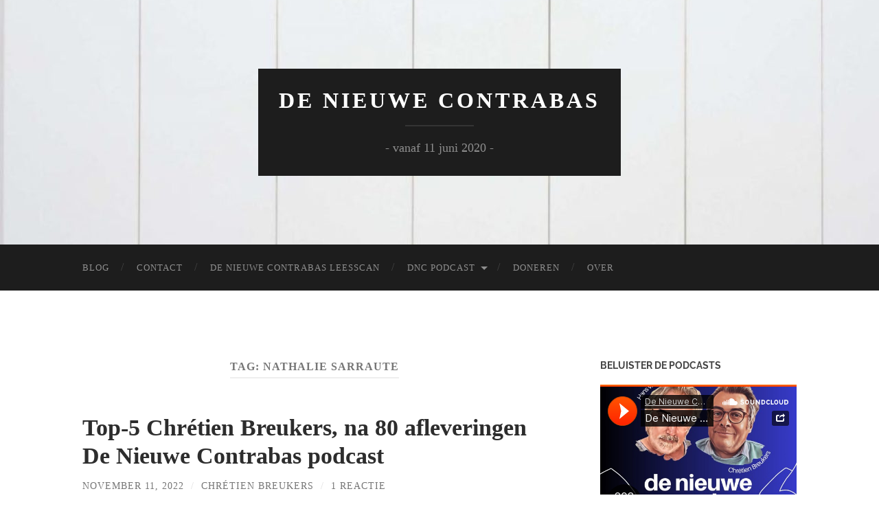

--- FILE ---
content_type: text/html; charset=UTF-8
request_url: https://denieuwecontrabas.blog/tag/nathalie-sarraute/
body_size: 11498
content:
<!DOCTYPE html>

<html lang="nl-NL">

	<head>

		<meta http-equiv="content-type" content="text/html" charset="UTF-8" />
		<meta name="viewport" content="width=device-width, initial-scale=1.0" >

		<link rel="profile" href="https://gmpg.org/xfn/11">

		<meta name='robots' content='index, follow, max-image-preview:large, max-snippet:-1, max-video-preview:-1' />
	<style>img:is([sizes="auto" i], [sizes^="auto," i]) { contain-intrinsic-size: 3000px 1500px }</style>
	
	<!-- This site is optimized with the Yoast SEO plugin v26.8 - https://yoast.com/product/yoast-seo-wordpress/ -->
	<title>Nathalie Sarraute Archieven - De Nieuwe Contrabas</title>
	<link rel="canonical" href="https://denieuwecontrabas.blog/tag/nathalie-sarraute/" />
	<meta property="og:locale" content="nl_NL" />
	<meta property="og:type" content="article" />
	<meta property="og:title" content="Nathalie Sarraute Archieven - De Nieuwe Contrabas" />
	<meta property="og:url" content="https://denieuwecontrabas.blog/tag/nathalie-sarraute/" />
	<meta property="og:site_name" content="De Nieuwe Contrabas" />
	<meta name="twitter:card" content="summary_large_image" />
	<script type="application/ld+json" class="yoast-schema-graph">{"@context":"https://schema.org","@graph":[{"@type":"CollectionPage","@id":"https://denieuwecontrabas.blog/tag/nathalie-sarraute/","url":"https://denieuwecontrabas.blog/tag/nathalie-sarraute/","name":"Nathalie Sarraute Archieven - De Nieuwe Contrabas","isPartOf":{"@id":"https://denieuwecontrabas.blog/#website"},"breadcrumb":{"@id":"https://denieuwecontrabas.blog/tag/nathalie-sarraute/#breadcrumb"},"inLanguage":"nl-NL"},{"@type":"BreadcrumbList","@id":"https://denieuwecontrabas.blog/tag/nathalie-sarraute/#breadcrumb","itemListElement":[{"@type":"ListItem","position":1,"name":"Home","item":"https://denieuwecontrabas.blog/"},{"@type":"ListItem","position":2,"name":"Nathalie Sarraute"}]},{"@type":"WebSite","@id":"https://denieuwecontrabas.blog/#website","url":"https://denieuwecontrabas.blog/","name":"De Nieuwe Contrabas","description":"- vanaf 11 juni 2020 -","potentialAction":[{"@type":"SearchAction","target":{"@type":"EntryPoint","urlTemplate":"https://denieuwecontrabas.blog/?s={search_term_string}"},"query-input":{"@type":"PropertyValueSpecification","valueRequired":true,"valueName":"search_term_string"}}],"inLanguage":"nl-NL"}]}</script>
	<!-- / Yoast SEO plugin. -->


<link rel='dns-prefetch' href='//stats.wp.com' />
<link rel='preconnect' href='//i0.wp.com' />
<link rel='preconnect' href='//c0.wp.com' />
<script type="text/javascript">
/* <![CDATA[ */
window._wpemojiSettings = {"baseUrl":"https:\/\/s.w.org\/images\/core\/emoji\/16.0.1\/72x72\/","ext":".png","svgUrl":"https:\/\/s.w.org\/images\/core\/emoji\/16.0.1\/svg\/","svgExt":".svg","source":{"concatemoji":"https:\/\/denieuwecontrabas.blog\/wp-includes\/js\/wp-emoji-release.min.js?ver=6.8.3"}};
/*! This file is auto-generated */
!function(s,n){var o,i,e;function c(e){try{var t={supportTests:e,timestamp:(new Date).valueOf()};sessionStorage.setItem(o,JSON.stringify(t))}catch(e){}}function p(e,t,n){e.clearRect(0,0,e.canvas.width,e.canvas.height),e.fillText(t,0,0);var t=new Uint32Array(e.getImageData(0,0,e.canvas.width,e.canvas.height).data),a=(e.clearRect(0,0,e.canvas.width,e.canvas.height),e.fillText(n,0,0),new Uint32Array(e.getImageData(0,0,e.canvas.width,e.canvas.height).data));return t.every(function(e,t){return e===a[t]})}function u(e,t){e.clearRect(0,0,e.canvas.width,e.canvas.height),e.fillText(t,0,0);for(var n=e.getImageData(16,16,1,1),a=0;a<n.data.length;a++)if(0!==n.data[a])return!1;return!0}function f(e,t,n,a){switch(t){case"flag":return n(e,"\ud83c\udff3\ufe0f\u200d\u26a7\ufe0f","\ud83c\udff3\ufe0f\u200b\u26a7\ufe0f")?!1:!n(e,"\ud83c\udde8\ud83c\uddf6","\ud83c\udde8\u200b\ud83c\uddf6")&&!n(e,"\ud83c\udff4\udb40\udc67\udb40\udc62\udb40\udc65\udb40\udc6e\udb40\udc67\udb40\udc7f","\ud83c\udff4\u200b\udb40\udc67\u200b\udb40\udc62\u200b\udb40\udc65\u200b\udb40\udc6e\u200b\udb40\udc67\u200b\udb40\udc7f");case"emoji":return!a(e,"\ud83e\udedf")}return!1}function g(e,t,n,a){var r="undefined"!=typeof WorkerGlobalScope&&self instanceof WorkerGlobalScope?new OffscreenCanvas(300,150):s.createElement("canvas"),o=r.getContext("2d",{willReadFrequently:!0}),i=(o.textBaseline="top",o.font="600 32px Arial",{});return e.forEach(function(e){i[e]=t(o,e,n,a)}),i}function t(e){var t=s.createElement("script");t.src=e,t.defer=!0,s.head.appendChild(t)}"undefined"!=typeof Promise&&(o="wpEmojiSettingsSupports",i=["flag","emoji"],n.supports={everything:!0,everythingExceptFlag:!0},e=new Promise(function(e){s.addEventListener("DOMContentLoaded",e,{once:!0})}),new Promise(function(t){var n=function(){try{var e=JSON.parse(sessionStorage.getItem(o));if("object"==typeof e&&"number"==typeof e.timestamp&&(new Date).valueOf()<e.timestamp+604800&&"object"==typeof e.supportTests)return e.supportTests}catch(e){}return null}();if(!n){if("undefined"!=typeof Worker&&"undefined"!=typeof OffscreenCanvas&&"undefined"!=typeof URL&&URL.createObjectURL&&"undefined"!=typeof Blob)try{var e="postMessage("+g.toString()+"("+[JSON.stringify(i),f.toString(),p.toString(),u.toString()].join(",")+"));",a=new Blob([e],{type:"text/javascript"}),r=new Worker(URL.createObjectURL(a),{name:"wpTestEmojiSupports"});return void(r.onmessage=function(e){c(n=e.data),r.terminate(),t(n)})}catch(e){}c(n=g(i,f,p,u))}t(n)}).then(function(e){for(var t in e)n.supports[t]=e[t],n.supports.everything=n.supports.everything&&n.supports[t],"flag"!==t&&(n.supports.everythingExceptFlag=n.supports.everythingExceptFlag&&n.supports[t]);n.supports.everythingExceptFlag=n.supports.everythingExceptFlag&&!n.supports.flag,n.DOMReady=!1,n.readyCallback=function(){n.DOMReady=!0}}).then(function(){return e}).then(function(){var e;n.supports.everything||(n.readyCallback(),(e=n.source||{}).concatemoji?t(e.concatemoji):e.wpemoji&&e.twemoji&&(t(e.twemoji),t(e.wpemoji)))}))}((window,document),window._wpemojiSettings);
/* ]]> */
</script>
<link rel='stylesheet' id='sbr_styles-css' href='https://denieuwecontrabas.blog/wp-content/plugins/reviews-feed/assets/css/sbr-styles.min.css?ver=2.1.1' type='text/css' media='all' />
<link rel='stylesheet' id='sbi_styles-css' href='https://denieuwecontrabas.blog/wp-content/plugins/instagram-feed/css/sbi-styles.min.css?ver=6.10.0' type='text/css' media='all' />
<style id='wp-emoji-styles-inline-css' type='text/css'>

	img.wp-smiley, img.emoji {
		display: inline !important;
		border: none !important;
		box-shadow: none !important;
		height: 1em !important;
		width: 1em !important;
		margin: 0 0.07em !important;
		vertical-align: -0.1em !important;
		background: none !important;
		padding: 0 !important;
	}
</style>
<link rel='stylesheet' id='wp-block-library-css' href='https://c0.wp.com/c/6.8.3/wp-includes/css/dist/block-library/style.min.css' type='text/css' media='all' />
<style id='classic-theme-styles-inline-css' type='text/css'>
/*! This file is auto-generated */
.wp-block-button__link{color:#fff;background-color:#32373c;border-radius:9999px;box-shadow:none;text-decoration:none;padding:calc(.667em + 2px) calc(1.333em + 2px);font-size:1.125em}.wp-block-file__button{background:#32373c;color:#fff;text-decoration:none}
</style>
<link rel='stylesheet' id='mediaelement-css' href='https://c0.wp.com/c/6.8.3/wp-includes/js/mediaelement/mediaelementplayer-legacy.min.css' type='text/css' media='all' />
<link rel='stylesheet' id='wp-mediaelement-css' href='https://c0.wp.com/c/6.8.3/wp-includes/js/mediaelement/wp-mediaelement.min.css' type='text/css' media='all' />
<style id='jetpack-sharing-buttons-style-inline-css' type='text/css'>
.jetpack-sharing-buttons__services-list{display:flex;flex-direction:row;flex-wrap:wrap;gap:0;list-style-type:none;margin:5px;padding:0}.jetpack-sharing-buttons__services-list.has-small-icon-size{font-size:12px}.jetpack-sharing-buttons__services-list.has-normal-icon-size{font-size:16px}.jetpack-sharing-buttons__services-list.has-large-icon-size{font-size:24px}.jetpack-sharing-buttons__services-list.has-huge-icon-size{font-size:36px}@media print{.jetpack-sharing-buttons__services-list{display:none!important}}.editor-styles-wrapper .wp-block-jetpack-sharing-buttons{gap:0;padding-inline-start:0}ul.jetpack-sharing-buttons__services-list.has-background{padding:1.25em 2.375em}
</style>
<style id='powerpress-player-block-style-inline-css' type='text/css'>


</style>
<style id='global-styles-inline-css' type='text/css'>
:root{--wp--preset--aspect-ratio--square: 1;--wp--preset--aspect-ratio--4-3: 4/3;--wp--preset--aspect-ratio--3-4: 3/4;--wp--preset--aspect-ratio--3-2: 3/2;--wp--preset--aspect-ratio--2-3: 2/3;--wp--preset--aspect-ratio--16-9: 16/9;--wp--preset--aspect-ratio--9-16: 9/16;--wp--preset--color--black: #000000;--wp--preset--color--cyan-bluish-gray: #abb8c3;--wp--preset--color--white: #fff;--wp--preset--color--pale-pink: #f78da7;--wp--preset--color--vivid-red: #cf2e2e;--wp--preset--color--luminous-vivid-orange: #ff6900;--wp--preset--color--luminous-vivid-amber: #fcb900;--wp--preset--color--light-green-cyan: #7bdcb5;--wp--preset--color--vivid-green-cyan: #00d084;--wp--preset--color--pale-cyan-blue: #8ed1fc;--wp--preset--color--vivid-cyan-blue: #0693e3;--wp--preset--color--vivid-purple: #9b51e0;--wp--preset--color--accent: #4dbce8;--wp--preset--color--dark-gray: #444;--wp--preset--color--medium-gray: #666;--wp--preset--color--light-gray: #888;--wp--preset--gradient--vivid-cyan-blue-to-vivid-purple: linear-gradient(135deg,rgba(6,147,227,1) 0%,rgb(155,81,224) 100%);--wp--preset--gradient--light-green-cyan-to-vivid-green-cyan: linear-gradient(135deg,rgb(122,220,180) 0%,rgb(0,208,130) 100%);--wp--preset--gradient--luminous-vivid-amber-to-luminous-vivid-orange: linear-gradient(135deg,rgba(252,185,0,1) 0%,rgba(255,105,0,1) 100%);--wp--preset--gradient--luminous-vivid-orange-to-vivid-red: linear-gradient(135deg,rgba(255,105,0,1) 0%,rgb(207,46,46) 100%);--wp--preset--gradient--very-light-gray-to-cyan-bluish-gray: linear-gradient(135deg,rgb(238,238,238) 0%,rgb(169,184,195) 100%);--wp--preset--gradient--cool-to-warm-spectrum: linear-gradient(135deg,rgb(74,234,220) 0%,rgb(151,120,209) 20%,rgb(207,42,186) 40%,rgb(238,44,130) 60%,rgb(251,105,98) 80%,rgb(254,248,76) 100%);--wp--preset--gradient--blush-light-purple: linear-gradient(135deg,rgb(255,206,236) 0%,rgb(152,150,240) 100%);--wp--preset--gradient--blush-bordeaux: linear-gradient(135deg,rgb(254,205,165) 0%,rgb(254,45,45) 50%,rgb(107,0,62) 100%);--wp--preset--gradient--luminous-dusk: linear-gradient(135deg,rgb(255,203,112) 0%,rgb(199,81,192) 50%,rgb(65,88,208) 100%);--wp--preset--gradient--pale-ocean: linear-gradient(135deg,rgb(255,245,203) 0%,rgb(182,227,212) 50%,rgb(51,167,181) 100%);--wp--preset--gradient--electric-grass: linear-gradient(135deg,rgb(202,248,128) 0%,rgb(113,206,126) 100%);--wp--preset--gradient--midnight: linear-gradient(135deg,rgb(2,3,129) 0%,rgb(40,116,252) 100%);--wp--preset--font-size--small: 16px;--wp--preset--font-size--medium: 20px;--wp--preset--font-size--large: 24px;--wp--preset--font-size--x-large: 42px;--wp--preset--font-size--regular: 19px;--wp--preset--font-size--larger: 32px;--wp--preset--spacing--20: 0.44rem;--wp--preset--spacing--30: 0.67rem;--wp--preset--spacing--40: 1rem;--wp--preset--spacing--50: 1.5rem;--wp--preset--spacing--60: 2.25rem;--wp--preset--spacing--70: 3.38rem;--wp--preset--spacing--80: 5.06rem;--wp--preset--shadow--natural: 6px 6px 9px rgba(0, 0, 0, 0.2);--wp--preset--shadow--deep: 12px 12px 50px rgba(0, 0, 0, 0.4);--wp--preset--shadow--sharp: 6px 6px 0px rgba(0, 0, 0, 0.2);--wp--preset--shadow--outlined: 6px 6px 0px -3px rgba(255, 255, 255, 1), 6px 6px rgba(0, 0, 0, 1);--wp--preset--shadow--crisp: 6px 6px 0px rgba(0, 0, 0, 1);}:where(.is-layout-flex){gap: 0.5em;}:where(.is-layout-grid){gap: 0.5em;}body .is-layout-flex{display: flex;}.is-layout-flex{flex-wrap: wrap;align-items: center;}.is-layout-flex > :is(*, div){margin: 0;}body .is-layout-grid{display: grid;}.is-layout-grid > :is(*, div){margin: 0;}:where(.wp-block-columns.is-layout-flex){gap: 2em;}:where(.wp-block-columns.is-layout-grid){gap: 2em;}:where(.wp-block-post-template.is-layout-flex){gap: 1.25em;}:where(.wp-block-post-template.is-layout-grid){gap: 1.25em;}.has-black-color{color: var(--wp--preset--color--black) !important;}.has-cyan-bluish-gray-color{color: var(--wp--preset--color--cyan-bluish-gray) !important;}.has-white-color{color: var(--wp--preset--color--white) !important;}.has-pale-pink-color{color: var(--wp--preset--color--pale-pink) !important;}.has-vivid-red-color{color: var(--wp--preset--color--vivid-red) !important;}.has-luminous-vivid-orange-color{color: var(--wp--preset--color--luminous-vivid-orange) !important;}.has-luminous-vivid-amber-color{color: var(--wp--preset--color--luminous-vivid-amber) !important;}.has-light-green-cyan-color{color: var(--wp--preset--color--light-green-cyan) !important;}.has-vivid-green-cyan-color{color: var(--wp--preset--color--vivid-green-cyan) !important;}.has-pale-cyan-blue-color{color: var(--wp--preset--color--pale-cyan-blue) !important;}.has-vivid-cyan-blue-color{color: var(--wp--preset--color--vivid-cyan-blue) !important;}.has-vivid-purple-color{color: var(--wp--preset--color--vivid-purple) !important;}.has-black-background-color{background-color: var(--wp--preset--color--black) !important;}.has-cyan-bluish-gray-background-color{background-color: var(--wp--preset--color--cyan-bluish-gray) !important;}.has-white-background-color{background-color: var(--wp--preset--color--white) !important;}.has-pale-pink-background-color{background-color: var(--wp--preset--color--pale-pink) !important;}.has-vivid-red-background-color{background-color: var(--wp--preset--color--vivid-red) !important;}.has-luminous-vivid-orange-background-color{background-color: var(--wp--preset--color--luminous-vivid-orange) !important;}.has-luminous-vivid-amber-background-color{background-color: var(--wp--preset--color--luminous-vivid-amber) !important;}.has-light-green-cyan-background-color{background-color: var(--wp--preset--color--light-green-cyan) !important;}.has-vivid-green-cyan-background-color{background-color: var(--wp--preset--color--vivid-green-cyan) !important;}.has-pale-cyan-blue-background-color{background-color: var(--wp--preset--color--pale-cyan-blue) !important;}.has-vivid-cyan-blue-background-color{background-color: var(--wp--preset--color--vivid-cyan-blue) !important;}.has-vivid-purple-background-color{background-color: var(--wp--preset--color--vivid-purple) !important;}.has-black-border-color{border-color: var(--wp--preset--color--black) !important;}.has-cyan-bluish-gray-border-color{border-color: var(--wp--preset--color--cyan-bluish-gray) !important;}.has-white-border-color{border-color: var(--wp--preset--color--white) !important;}.has-pale-pink-border-color{border-color: var(--wp--preset--color--pale-pink) !important;}.has-vivid-red-border-color{border-color: var(--wp--preset--color--vivid-red) !important;}.has-luminous-vivid-orange-border-color{border-color: var(--wp--preset--color--luminous-vivid-orange) !important;}.has-luminous-vivid-amber-border-color{border-color: var(--wp--preset--color--luminous-vivid-amber) !important;}.has-light-green-cyan-border-color{border-color: var(--wp--preset--color--light-green-cyan) !important;}.has-vivid-green-cyan-border-color{border-color: var(--wp--preset--color--vivid-green-cyan) !important;}.has-pale-cyan-blue-border-color{border-color: var(--wp--preset--color--pale-cyan-blue) !important;}.has-vivid-cyan-blue-border-color{border-color: var(--wp--preset--color--vivid-cyan-blue) !important;}.has-vivid-purple-border-color{border-color: var(--wp--preset--color--vivid-purple) !important;}.has-vivid-cyan-blue-to-vivid-purple-gradient-background{background: var(--wp--preset--gradient--vivid-cyan-blue-to-vivid-purple) !important;}.has-light-green-cyan-to-vivid-green-cyan-gradient-background{background: var(--wp--preset--gradient--light-green-cyan-to-vivid-green-cyan) !important;}.has-luminous-vivid-amber-to-luminous-vivid-orange-gradient-background{background: var(--wp--preset--gradient--luminous-vivid-amber-to-luminous-vivid-orange) !important;}.has-luminous-vivid-orange-to-vivid-red-gradient-background{background: var(--wp--preset--gradient--luminous-vivid-orange-to-vivid-red) !important;}.has-very-light-gray-to-cyan-bluish-gray-gradient-background{background: var(--wp--preset--gradient--very-light-gray-to-cyan-bluish-gray) !important;}.has-cool-to-warm-spectrum-gradient-background{background: var(--wp--preset--gradient--cool-to-warm-spectrum) !important;}.has-blush-light-purple-gradient-background{background: var(--wp--preset--gradient--blush-light-purple) !important;}.has-blush-bordeaux-gradient-background{background: var(--wp--preset--gradient--blush-bordeaux) !important;}.has-luminous-dusk-gradient-background{background: var(--wp--preset--gradient--luminous-dusk) !important;}.has-pale-ocean-gradient-background{background: var(--wp--preset--gradient--pale-ocean) !important;}.has-electric-grass-gradient-background{background: var(--wp--preset--gradient--electric-grass) !important;}.has-midnight-gradient-background{background: var(--wp--preset--gradient--midnight) !important;}.has-small-font-size{font-size: var(--wp--preset--font-size--small) !important;}.has-medium-font-size{font-size: var(--wp--preset--font-size--medium) !important;}.has-large-font-size{font-size: var(--wp--preset--font-size--large) !important;}.has-x-large-font-size{font-size: var(--wp--preset--font-size--x-large) !important;}
:where(.wp-block-post-template.is-layout-flex){gap: 1.25em;}:where(.wp-block-post-template.is-layout-grid){gap: 1.25em;}
:where(.wp-block-columns.is-layout-flex){gap: 2em;}:where(.wp-block-columns.is-layout-grid){gap: 2em;}
:root :where(.wp-block-pullquote){font-size: 1.5em;line-height: 1.6;}
</style>
<link rel='stylesheet' id='fb-widget-frontend-style-css' href='https://denieuwecontrabas.blog/wp-content/plugins/facebook-pagelike-widget/assets/css/style.css?ver=1.0.0' type='text/css' media='all' />
<link rel='stylesheet' id='inf-font-awesome-css' href='https://denieuwecontrabas.blog/wp-content/plugins/post-slider-and-carousel/assets/css/font-awesome.min.css?ver=3.5.4' type='text/css' media='all' />
<link rel='stylesheet' id='owl-carousel-css' href='https://denieuwecontrabas.blog/wp-content/plugins/post-slider-and-carousel/assets/css/owl.carousel.min.css?ver=3.5.4' type='text/css' media='all' />
<link rel='stylesheet' id='psacp-public-style-css' href='https://denieuwecontrabas.blog/wp-content/plugins/post-slider-and-carousel/assets/css/psacp-public.min.css?ver=3.5.4' type='text/css' media='all' />
<link rel='stylesheet' id='hemingway_googleFonts-css' href='https://denieuwecontrabas.blog/wp-content/themes/hemingway/assets/css/fonts.css' type='text/css' media='all' />
<link rel='stylesheet' id='hemingway_style-css' href='https://denieuwecontrabas.blog/wp-content/themes/hemingway/style.css?ver=2.3.2' type='text/css' media='all' />
<script type="text/javascript" src="https://c0.wp.com/c/6.8.3/wp-includes/js/jquery/jquery.min.js" id="jquery-core-js"></script>
<script type="text/javascript" src="https://c0.wp.com/c/6.8.3/wp-includes/js/jquery/jquery-migrate.min.js" id="jquery-migrate-js"></script>
<link rel="https://api.w.org/" href="https://denieuwecontrabas.blog/wp-json/" /><link rel="alternate" title="JSON" type="application/json" href="https://denieuwecontrabas.blog/wp-json/wp/v2/tags/865" /><link rel="EditURI" type="application/rsd+xml" title="RSD" href="https://denieuwecontrabas.blog/xmlrpc.php?rsd" />
<meta name="generator" content="WordPress 6.8.3" />
            <script type="text/javascript"><!--
                                function powerpress_pinw(pinw_url){window.open(pinw_url, 'PowerPressPlayer','toolbar=0,status=0,resizable=1,width=460,height=320');	return false;}
                //-->

                // tabnab protection
                window.addEventListener('load', function () {
                    // make all links have rel="noopener noreferrer"
                    document.querySelectorAll('a[target="_blank"]').forEach(link => {
                        link.setAttribute('rel', 'noopener noreferrer');
                    });
                });
            </script>
            	<style>img#wpstats{display:none}</style>
		<style type="text/css"><!-- Customizer CSS -->::selection { background-color: #4dbce8; }.featured-media .sticky-post { background-color: #4dbce8; }fieldset legend { background-color: #4dbce8; }:root .has-accent-background-color { background-color: #4dbce8; }button:hover { background-color: #4dbce8; }.button:hover { background-color: #4dbce8; }.faux-button:hover { background-color: #4dbce8; }a.more-link:hover { background-color: #4dbce8; }.wp-block-button__link:hover { background-color: #4dbce8; }.is-style-outline .wp-block-button__link.has-accent-color:hover { background-color: #4dbce8; }.wp-block-file__button:hover { background-color: #4dbce8; }input[type="button"]:hover { background-color: #4dbce8; }input[type="reset"]:hover { background-color: #4dbce8; }input[type="submit"]:hover { background-color: #4dbce8; }.post-tags a:hover { background-color: #4dbce8; }.content #respond input[type="submit"]:hover { background-color: #4dbce8; }.search-form .search-submit { background-color: #4dbce8; }.sidebar .tagcloud a:hover { background-color: #4dbce8; }.footer .tagcloud a:hover { background-color: #4dbce8; }.is-style-outline .wp-block-button__link.has-accent-color:hover { border-color: #4dbce8; }.post-tags a:hover:after { border-right-color: #4dbce8; }a { color: #4dbce8; }.blog-title a:hover { color: #4dbce8; }.blog-menu a:hover { color: #4dbce8; }.post-title a:hover { color: #4dbce8; }.post-meta a:hover { color: #4dbce8; }.blog .format-quote blockquote cite a:hover { color: #4dbce8; }:root .has-accent-color { color: #4dbce8; }.post-categories a { color: #4dbce8; }.post-categories a:hover { color: #4dbce8; }.post-nav a:hover { color: #4dbce8; }.archive-nav a:hover { color: #4dbce8; }.comment-meta-content cite a:hover { color: #4dbce8; }.comment-meta-content p a:hover { color: #4dbce8; }.comment-actions a:hover { color: #4dbce8; }#cancel-comment-reply-link { color: #4dbce8; }#cancel-comment-reply-link:hover { color: #4dbce8; }.widget-title a { color: #4dbce8; }.widget-title a:hover { color: #4dbce8; }.widget_text a { color: #4dbce8; }.widget_text a:hover { color: #4dbce8; }.widget_rss a { color: #4dbce8; }.widget_rss a:hover { color: #4dbce8; }.widget_archive a { color: #4dbce8; }.widget_archive a:hover { color: #4dbce8; }.widget_meta a { color: #4dbce8; }.widget_meta a:hover { color: #4dbce8; }.widget_recent_comments a { color: #4dbce8; }.widget_recent_comments a:hover { color: #4dbce8; }.widget_pages a { color: #4dbce8; }.widget_pages a:hover { color: #4dbce8; }.widget_links a { color: #4dbce8; }.widget_links a:hover { color: #4dbce8; }.widget_recent_entries a { color: #4dbce8; }.widget_recent_entries a:hover { color: #4dbce8; }.widget_categories a { color: #4dbce8; }.widget_categories a:hover { color: #4dbce8; }#wp-calendar a { color: #4dbce8; }#wp-calendar a:hover { color: #4dbce8; }#wp-calendar tfoot a:hover { color: #4dbce8; }.wp-calendar-nav a:hover { color: #4dbce8; }.widgetmore a { color: #4dbce8; }.widgetmore a:hover { color: #4dbce8; }</style><!-- /Customizer CSS --><style type="text/css">.recentcomments a{display:inline !important;padding:0 !important;margin:0 !important;}</style>
<style type="text/css" xmlns="http://www.w3.org/1999/html">

/*
PowerPress subscribe sidebar widget
*/
.widget-area .widget_powerpress_subscribe h2,
.widget-area .widget_powerpress_subscribe h3,
.widget-area .widget_powerpress_subscribe h4,
.widget_powerpress_subscribe h2,
.widget_powerpress_subscribe h3,
.widget_powerpress_subscribe h4 {
	margin-bottom: 0;
	padding-bottom: 0;
}
</style>
		<style type="text/css" id="wp-custom-css">
			.blog-title a {
	    font-family: "Gentium Book Basic";
    color: #fff;
    text-transform: uppercase;
    letter-spacing: 4px;
    font-weight: 700;
}
.blog-description {
    color: rgba( 255, 255, 255, 0.5 );
    font-family: "Gentium Book Basic";
    font-weight: 400;
    line-height: 1.25;
    margin: 0;
    text-align: center;
}

button, .button, .faux-button, a.more-link, .wp-block-button__link, .wp-block-file .wp-block-file__button, input[type="button"], input[type="reset"], input[type="submit"] {
    -webkit-appearance: none;
    -moz-appearance: none;
    background-color: #ffffff;
    border: solid;
    border-radius: 4px;
    color: #1d1d1d;
    cursor: pointer;
    display: inline-block;
    font-size: 16px;
    line-height: 1;
    margin: 0;
    padding: 4px 4px;
    text-align: center;
    text-decoration: none;
    transition: background-color .1s linear, border-color .1s linear, color .1s linear;
    transition: background-color .1s linear, border-color .1s linear, color .1s linear;
}

.post-title {
    font-size: 1.9em !important;
}

.post-content blockquote p:last-of-type {
		font-family: "Gentium Book Basic";
    margin-bottom: 0;
}
p {
    line-height: 1.5;
    margin: 0 0 20px 0;
}

.post-content blockquote {
    background: #eee;
    color: #666;
    font-family: 'Gentium Book Basic";
    line-height: 150%;
    padding: 1.1em;
}

blockquote {
    margin: 30px 0;
}


.footer .widget-content .psac-post-title a{
	color:#fff !important;
}

.footer .widget-content ul li{color: #fff}
		</style>
			<!-- Fonts Plugin CSS - https://fontsplugin.com/ -->
	<style>
		:root {
--font-base: Georgia, Times, Times New Roman, serif;
--font-headings: ;
--font-input: ;
}
body, #content, .entry-content, .post-content, .page-content, .post-excerpt, .entry-summary, .entry-excerpt, .widget-area, .widget, .sidebar, #sidebar, footer, .footer, #footer, .site-footer {
font-family: Georgia, Times, Times New Roman, serif;
 }
#site-title, .site-title, #site-title a, .site-title a, .entry-title, .entry-title a, h1, h2, h3, h4, h5, h6, .widget-title, .elementor-heading-title {
 }
button, .button, input, select, textarea, .wp-block-button, .wp-block-button__link {
 }
#site-title, .site-title, #site-title a, .site-title a, #site-logo, #site-logo a, #logo, #logo a, .logo, .logo a, .wp-block-site-title, .wp-block-site-title a {
 }
#site-description, .site-description, #site-tagline, .site-tagline, .wp-block-site-tagline {
 }
	</style>
	<!-- Fonts Plugin CSS -->
	
	</head>
	
	<body data-rsssl=1 class="archive tag tag-nathalie-sarraute tag-865 wp-theme-hemingway">

		
		<a class="skip-link button" href="#site-content">Ga naar de inhoud</a>
	
		<div class="big-wrapper">
	
			<div class="header-cover section bg-dark-light no-padding">

						
				<div class="header section" style="background-image: url( https://denieuwecontrabas.blog/wp-content/uploads/2021/01/cropped-cropped-rauschenberg-white-painting.jpg );">
							
					<div class="header-inner section-inner">
					
											
							<div class="blog-info">
							
																	<div class="blog-title">
										<a href="https://denieuwecontrabas.blog" rel="home">De Nieuwe Contrabas</a>
									</div>
																
																	<p class="blog-description">- vanaf 11 juni 2020 -</p>
															
							</div><!-- .blog-info -->
							
															
					</div><!-- .header-inner -->
								
				</div><!-- .header -->
			
			</div><!-- .bg-dark -->
			
			<div class="navigation section no-padding bg-dark">
			
				<div class="navigation-inner section-inner group">
				
					<div class="toggle-container section-inner hidden">
			
						<button type="button" class="nav-toggle toggle">
							<div class="bar"></div>
							<div class="bar"></div>
							<div class="bar"></div>
							<span class="screen-reader-text">Toggle mobiel menu</span>
						</button>
						
						<button type="button" class="search-toggle toggle">
							<div class="metal"></div>
							<div class="glass"></div>
							<div class="handle"></div>
							<span class="screen-reader-text">Toggle zoekveld</span>
						</button>
											
					</div><!-- .toggle-container -->
					
					<div class="blog-search hidden">
						<form role="search" method="get" class="search-form" action="https://denieuwecontrabas.blog/">
				<label>
					<span class="screen-reader-text">Zoeken naar:</span>
					<input type="search" class="search-field" placeholder="Zoeken &hellip;" value="" name="s" />
				</label>
				<input type="submit" class="search-submit" value="Zoeken" />
			</form>					</div><!-- .blog-search -->
				
					<ul class="blog-menu">
						<li id="menu-item-1911" class="menu-item menu-item-type-taxonomy menu-item-object-category menu-item-1911"><a href="https://denieuwecontrabas.blog/category/blog/">Blog</a></li>
<li id="menu-item-10" class="menu-item menu-item-type-post_type menu-item-object-page menu-item-10"><a href="https://denieuwecontrabas.blog/contact/">Contact</a></li>
<li id="menu-item-2670" class="menu-item menu-item-type-post_type menu-item-object-page menu-item-2670"><a href="https://denieuwecontrabas.blog/voor-alle-auteurs-met-ambitie-de-nieuwe-contrabas-leesscan/">De Nieuwe Contrabas Leesscan</a></li>
<li id="menu-item-1916" class="menu-item menu-item-type-taxonomy menu-item-object-category menu-item-has-children menu-item-1916"><a href="https://denieuwecontrabas.blog/category/dnc-podcast/">DNC Podcast</a>
<ul class="sub-menu">
	<li id="menu-item-1464" class="menu-item menu-item-type-post_type menu-item-object-page menu-item-1464"><a href="https://denieuwecontrabas.blog/subscribe-to-podcast/">Abonneren op podcast</a></li>
</ul>
</li>
<li id="menu-item-2155" class="menu-item menu-item-type-custom menu-item-object-custom menu-item-2155"><a target="_blank" href="http://gofundme.denieuwecontrabas.blog/">DONEREN</a></li>
<li id="menu-item-9" class="menu-item menu-item-type-post_type menu-item-object-page menu-item-9"><a href="https://denieuwecontrabas.blog/about/">Over</a></li>
					 </ul><!-- .blog-menu -->
					 
					 <ul class="mobile-menu">
					
						<li class="menu-item menu-item-type-taxonomy menu-item-object-category menu-item-1911"><a href="https://denieuwecontrabas.blog/category/blog/">Blog</a></li>
<li class="menu-item menu-item-type-post_type menu-item-object-page menu-item-10"><a href="https://denieuwecontrabas.blog/contact/">Contact</a></li>
<li class="menu-item menu-item-type-post_type menu-item-object-page menu-item-2670"><a href="https://denieuwecontrabas.blog/voor-alle-auteurs-met-ambitie-de-nieuwe-contrabas-leesscan/">De Nieuwe Contrabas Leesscan</a></li>
<li class="menu-item menu-item-type-taxonomy menu-item-object-category menu-item-has-children menu-item-1916"><a href="https://denieuwecontrabas.blog/category/dnc-podcast/">DNC Podcast</a>
<ul class="sub-menu">
	<li class="menu-item menu-item-type-post_type menu-item-object-page menu-item-1464"><a href="https://denieuwecontrabas.blog/subscribe-to-podcast/">Abonneren op podcast</a></li>
</ul>
</li>
<li class="menu-item menu-item-type-custom menu-item-object-custom menu-item-2155"><a target="_blank" href="http://gofundme.denieuwecontrabas.blog/">DONEREN</a></li>
<li class="menu-item menu-item-type-post_type menu-item-object-page menu-item-9"><a href="https://denieuwecontrabas.blog/about/">Over</a></li>
						
					 </ul><!-- .mobile-menu -->
				 
				</div><!-- .navigation-inner -->
				
			</div><!-- .navigation -->
<main class="wrapper section-inner group" id="site-content">

	<div class="content left">
		
		<div class="posts">

			
				<header class="archive-header">

											<h1 class="archive-title">Tag: <span>Nathalie Sarraute</span></h1>
					
										
				</header><!-- .archive-header -->

				<article id="post-2545" class="post-2545 post type-post status-publish format-standard hentry category-recensies tag-alara-adilow tag-albert-cossery tag-anatoli-mariengof tag-arjen-duinker tag-christian-oster tag-edouard-louis tag-emy-koopman tag-ine-boermans tag-leonieke-baerwaldt tag-maggie-nelson tag-nadia-de-vries tag-nathalie-sarraute tag-nicolien-mizee tag-sally-rooney tag-sergej-dovlatov tag-simon-vestdijk tag-svetlana-alexijevitsj tag-tobi-lakmaker tag-vasili-grossman post-preview">

	<div class="post-header">

		
					
				<h2 class="post-title entry-title">
											<a href="https://denieuwecontrabas.blog/top5-chretien-dnc-podcast-80/" rel="bookmark">Top-5 Chrétien Breukers, na 80 afleveringen De Nieuwe Contrabas podcast</a>
									</h2>

							
			<div class="post-meta">
			
				<span class="post-date"><a href="https://denieuwecontrabas.blog/top5-chretien-dnc-podcast-80/">november 11, 2022</a></span>
				
				<span class="date-sep"> / </span>
					
				<span class="post-author"><a href="https://denieuwecontrabas.blog/author/cthbreukers/" title="Berichten van Chrétien Breukers" rel="author">Chrétien Breukers</a></span>

				
					<span class="date-sep"> / </span>
				
					<a href="https://denieuwecontrabas.blog/top5-chretien-dnc-podcast-80/#comments">1 reactie</a>
								
														
			</div><!-- .post-meta -->

					
	</div><!-- .post-header -->
																					
	<div class="post-content entry-content">
	
		<p><span style="font-family: 'book antiqua', palatino;"><img data-recalc-dims="1" decoding="async" class="alignleft size-full wp-image-2546" src="https://i0.wp.com/denieuwecontrabas.blog/wp-content/uploads/2022/11/download.jpg?resize=131%2C210&#038;ssl=1" alt="Nadia de Vries, top-5 Chrétien De Nieuwe Contrabas podcast
" width="131" height="210" />Net als Hans wil ik mijn top-5 presenteren over 80 afleveringen De Nieuwe Contrabas podcast. Sergej Dovlatov, Emy Koopman, Édouard Louis, Anatolie Mariëngof en Sally Rooney hadden allemaal in mijn top-5-15 kunnen staan; jammer genoeg zijn die dus al geweest. Svetlana Aleksijevitsj, Alara Adilow, Leonieke Baerwaldt, Ine Boermans, Albert Cossery, Arjen Duinker, Christian Oster, Nathalie Sarraute en Simon Vestdijk mogen ook in mijn top-5-15/20. Het zijn dit soort schrijvers die het lezen de moeite waard maken. Hoe dan ook: mijn keuze voor een top-5 dan nu, op alfabetische volgorde:</span> <a href="https://denieuwecontrabas.blog/top5-chretien-dnc-podcast-80/#more-2545" class="more-link">Lees verder</a></p>
							
	</div><!-- .post-content -->
				
	
</article><!-- .post -->
		</div><!-- .posts -->
		
					
	</div><!-- .content.left -->
		
	
	<div class="sidebar right" role="complementary">
		<div id="custom_html-2" class="widget_text widget widget_custom_html"><div class="widget_text widget-content"><h3 class="widget-title">Beluister de podcasts</h3><div class="textwidget custom-html-widget"><iframe width="100%" height="300" scrolling="no" frameborder="no" allow="autoplay" src="https://w.soundcloud.com/player/?url=https%3A//api.soundcloud.com/playlists/1201220953&color=%23ff5500&auto_play=false&hide_related=false&show_comments=true&show_user=true&show_reposts=false&show_teaser=true&visual=true"></iframe><div style="font-size: 10px; color: #cccccc;line-break: anywhere;word-break: normal;overflow: hidden;white-space: nowrap;text-overflow: ellipsis; font-family: Interstate,Lucida Grande,Lucida Sans Unicode,Lucida Sans,Garuda,Verdana,Tahoma,sans-serif;font-weight: 100;"><a href="https://soundcloud.com/user-958480263" title="De Nieuwe Contrabas Podcast" target="_blank" style="color: #cccccc; text-decoration: none;">De Nieuwe Contrabas Podcast</a> · <a href="https://soundcloud.com/user-958480263/sets/de-nieuwe-contrabas-podcast" title="De Nieuwe Contrabas podcast" target="_blank" style="color: #cccccc; text-decoration: none;">De Nieuwe Contrabas podcast</a></div></div></div></div><div id="block-7" class="widget widget_block"><div class="widget-content"></div></div><div id="fbw_id-2" class="widget widget_fbw_id"><div class="widget-content"><h3 class="widget-title">Facebook De Nieuwe Contrabas</h3>        <div class="fb-widget-container" style="position: relative; min-height: 130px;">
            <div class="fb_loader" style="text-align: center !important;">
                <img src="https://denieuwecontrabas.blog/wp-content/plugins/facebook-pagelike-widget/assets/images/loader.gif" alt="Loading..." />
            </div>

            <div id="fb-root"></div>
            <div class="fb-page" 
                data-href="https://www.facebook.com/DeNieuweContrabas" 
                data-width="340" 
                data-height="130" 
                data-small-header="false" 
                data-adapt-container-width="false" 
                data-hide-cover="false" 
                data-show-facepile="false" 
                data-tabs="timeline" 
                data-lazy="false"
                data-xfbml-parse-ignore="false">
            </div>
        </div>
        </div></div><div id="powerpress_subscribe-2" class="widget widget_powerpress_subscribe"><div class="widget-content"><h3 class="widget-title">Abonneren op de Podcast</h3><div class="pp-ssb-widget pp-ssb-widget-modern pp-ssb-widget-include"><a href="https://podcasts.apple.com/nl/podcast/de-nieuwe-contrabas-podcast/id1550106440?mt=2&#038;ls=1" class="pp-ssb-btn-sq vertical pp-ssb-itunes" target="_blank" title="Subscribe on Apple Podcasts"><span class="pp-ssb-ic"></span><span class="pp-ssb-text">Apple Podcasts</span></a><a href="https://open.spotify.com/show/6qxEfAeZx2heKZdpuN8nN3" class="pp-ssb-btn-sq vertical pp-ssb-spotify" target="_blank" title="Subscribe on Spotify"><span class="pp-ssb-ic"></span><span class="pp-ssb-text">Spotify</span></a><a href="https://subscribeonandroid.com/denieuwecontrabas.blog/feed/podcast/" class="pp-ssb-btn-sq  vertical pp-ssb-android" target="_blank" title="Subscribe on Android"><span class="pp-ssb-ic"></span><span class="pp-ssb-text">Android</span></a><a href="https://denieuwecontrabas.blog/feed/podcast/" class="pp-ssb-btn-sq vertical pp-ssb-rss" target="_blank" title="Subscribe via RSS"><span class="pp-ssb-ic"></span><span class="pp-ssb-text">RSS</span></a><a href="https://denieuwecontrabas.blog/subscribe-to-podcast-2/" class="pp-ssb-btn-sq vertical pp-ssb-more" target="_blank" title="More Subscribe Options"><span class="pp-ssb-ic"></span><span class="pp-ssb-text">More Subscribe Options</span></a></div></div></div><div id="recent-comments-2" class="widget widget_recent_comments"><div class="widget-content"><h3 class="widget-title">Recente reacties</h3><ul id="recentcomments"><li class="recentcomments"><span class="comment-author-link">Chrétien Breukers</span> op <a href="https://denieuwecontrabas.blog/204-de-nieuwe-contrabas-podcast-pas-op-voor-de-pupillen-van-jelte-nieuwenhuis/#comment-32387">204 &#8211; De Nieuwe Contrabas podcast – Pas op voor de pupillen van Jelte Nieuwenhuis</a></li><li class="recentcomments"><span class="comment-author-link">Chrétien Breukers</span> op <a href="https://denieuwecontrabas.blog/205-de-nieuwe-contrabas-podcast-pauline-slot-simon-vestdijk-rob-van-essen/#comment-32384">205 &#8211; De Nieuwe Contrabas podcast – Pauline Slot, Simon Vestdijk &#038; Rob van Essen</a></li><li class="recentcomments"><span class="comment-author-link">Michiel van Hunenstijn</span> op <a href="https://denieuwecontrabas.blog/205-de-nieuwe-contrabas-podcast-pauline-slot-simon-vestdijk-rob-van-essen/#comment-32383">205 &#8211; De Nieuwe Contrabas podcast – Pauline Slot, Simon Vestdijk &#038; Rob van Essen</a></li><li class="recentcomments"><span class="comment-author-link"><a href="https://vitalskiblog.blogspot.com/" class="url" rel="ugc external nofollow">don vitalski</a></span> op <a href="https://denieuwecontrabas.blog/204-de-nieuwe-contrabas-podcast-pas-op-voor-de-pupillen-van-jelte-nieuwenhuis/#comment-32377">204 &#8211; De Nieuwe Contrabas podcast – Pas op voor de pupillen van Jelte Nieuwenhuis</a></li><li class="recentcomments"><span class="comment-author-link">Chrétien Breukers</span> op <a href="https://denieuwecontrabas.blog/204-de-nieuwe-contrabas-podcast-pas-op-voor-de-pupillen-van-jelte-nieuwenhuis/#comment-32343">204 &#8211; De Nieuwe Contrabas podcast – Pas op voor de pupillen van Jelte Nieuwenhuis</a></li></ul></div></div><div id="search-2" class="widget widget_search"><div class="widget-content"><form role="search" method="get" class="search-form" action="https://denieuwecontrabas.blog/">
				<label>
					<span class="screen-reader-text">Zoeken naar:</span>
					<input type="search" class="search-field" placeholder="Zoeken &hellip;" value="" name="s" />
				</label>
				<input type="submit" class="search-submit" value="Zoeken" />
			</form></div></div>
		<div id="recent-posts-2" class="widget widget_recent_entries"><div class="widget-content">
		<h3 class="widget-title">Recente berichten</h3>
		<ul>
											<li>
					<a href="https://denieuwecontrabas.blog/206-de-nieuwe-contrabas-podcast-heeft-charlotte-mutsaers-het-nog/">206 &#8211; De Nieuwe Contrabas podcast – Heeft Charlotte Mutsaers het nog?</a>
									</li>
											<li>
					<a href="https://denieuwecontrabas.blog/205-de-nieuwe-contrabas-podcast-pauline-slot-simon-vestdijk-rob-van-essen/">205 &#8211; De Nieuwe Contrabas podcast – Pauline Slot, Simon Vestdijk &#038; Rob van Essen</a>
									</li>
											<li>
					<a href="https://denieuwecontrabas.blog/204-de-nieuwe-contrabas-podcast-pas-op-voor-de-pupillen-van-jelte-nieuwenhuis/">204 &#8211; De Nieuwe Contrabas podcast – Pas op voor de pupillen van Jelte Nieuwenhuis</a>
									</li>
											<li>
					<a href="https://denieuwecontrabas.blog/3804-2/">Walter van den Berg wil de blues zingen maar is koekoek eenzang</a>
									</li>
											<li>
					<a href="https://denieuwecontrabas.blog/203-de-nieuwe-contrabas-podcast-ruim-zevenhonderd-paginas-joost-zwagerman/">203 &#8211; De Nieuwe Contrabas podcast – Ruim zevenhonderd pagina’s Joost Zwagerman</a>
									</li>
					</ul>

		</div></div><div id="archives-2" class="widget widget_archive"><div class="widget-content"><h3 class="widget-title">Archieven</h3>
			<ul>
					<li><a href='https://denieuwecontrabas.blog/2026/01/'>januari 2026</a></li>
	<li><a href='https://denieuwecontrabas.blog/2025/12/'>december 2025</a></li>
	<li><a href='https://denieuwecontrabas.blog/2025/11/'>november 2025</a></li>
	<li><a href='https://denieuwecontrabas.blog/2025/10/'>oktober 2025</a></li>
	<li><a href='https://denieuwecontrabas.blog/2025/09/'>september 2025</a></li>
	<li><a href='https://denieuwecontrabas.blog/2025/08/'>augustus 2025</a></li>
	<li><a href='https://denieuwecontrabas.blog/2025/07/'>juli 2025</a></li>
	<li><a href='https://denieuwecontrabas.blog/2025/06/'>juni 2025</a></li>
	<li><a href='https://denieuwecontrabas.blog/2025/05/'>mei 2025</a></li>
	<li><a href='https://denieuwecontrabas.blog/2025/04/'>april 2025</a></li>
	<li><a href='https://denieuwecontrabas.blog/2025/03/'>maart 2025</a></li>
	<li><a href='https://denieuwecontrabas.blog/2025/02/'>februari 2025</a></li>
	<li><a href='https://denieuwecontrabas.blog/2025/01/'>januari 2025</a></li>
	<li><a href='https://denieuwecontrabas.blog/2024/12/'>december 2024</a></li>
	<li><a href='https://denieuwecontrabas.blog/2024/11/'>november 2024</a></li>
	<li><a href='https://denieuwecontrabas.blog/2024/10/'>oktober 2024</a></li>
	<li><a href='https://denieuwecontrabas.blog/2024/09/'>september 2024</a></li>
	<li><a href='https://denieuwecontrabas.blog/2024/08/'>augustus 2024</a></li>
	<li><a href='https://denieuwecontrabas.blog/2024/07/'>juli 2024</a></li>
	<li><a href='https://denieuwecontrabas.blog/2024/06/'>juni 2024</a></li>
	<li><a href='https://denieuwecontrabas.blog/2024/05/'>mei 2024</a></li>
	<li><a href='https://denieuwecontrabas.blog/2024/04/'>april 2024</a></li>
	<li><a href='https://denieuwecontrabas.blog/2024/03/'>maart 2024</a></li>
	<li><a href='https://denieuwecontrabas.blog/2024/02/'>februari 2024</a></li>
	<li><a href='https://denieuwecontrabas.blog/2024/01/'>januari 2024</a></li>
	<li><a href='https://denieuwecontrabas.blog/2023/12/'>december 2023</a></li>
	<li><a href='https://denieuwecontrabas.blog/2023/11/'>november 2023</a></li>
	<li><a href='https://denieuwecontrabas.blog/2023/10/'>oktober 2023</a></li>
	<li><a href='https://denieuwecontrabas.blog/2023/09/'>september 2023</a></li>
	<li><a href='https://denieuwecontrabas.blog/2023/08/'>augustus 2023</a></li>
	<li><a href='https://denieuwecontrabas.blog/2023/07/'>juli 2023</a></li>
	<li><a href='https://denieuwecontrabas.blog/2023/06/'>juni 2023</a></li>
	<li><a href='https://denieuwecontrabas.blog/2023/05/'>mei 2023</a></li>
	<li><a href='https://denieuwecontrabas.blog/2023/04/'>april 2023</a></li>
	<li><a href='https://denieuwecontrabas.blog/2023/03/'>maart 2023</a></li>
	<li><a href='https://denieuwecontrabas.blog/2023/02/'>februari 2023</a></li>
	<li><a href='https://denieuwecontrabas.blog/2023/01/'>januari 2023</a></li>
	<li><a href='https://denieuwecontrabas.blog/2022/12/'>december 2022</a></li>
	<li><a href='https://denieuwecontrabas.blog/2022/11/'>november 2022</a></li>
	<li><a href='https://denieuwecontrabas.blog/2022/10/'>oktober 2022</a></li>
	<li><a href='https://denieuwecontrabas.blog/2022/09/'>september 2022</a></li>
	<li><a href='https://denieuwecontrabas.blog/2022/08/'>augustus 2022</a></li>
	<li><a href='https://denieuwecontrabas.blog/2022/07/'>juli 2022</a></li>
	<li><a href='https://denieuwecontrabas.blog/2022/06/'>juni 2022</a></li>
	<li><a href='https://denieuwecontrabas.blog/2022/05/'>mei 2022</a></li>
	<li><a href='https://denieuwecontrabas.blog/2022/04/'>april 2022</a></li>
	<li><a href='https://denieuwecontrabas.blog/2022/03/'>maart 2022</a></li>
	<li><a href='https://denieuwecontrabas.blog/2022/02/'>februari 2022</a></li>
	<li><a href='https://denieuwecontrabas.blog/2022/01/'>januari 2022</a></li>
	<li><a href='https://denieuwecontrabas.blog/2021/12/'>december 2021</a></li>
	<li><a href='https://denieuwecontrabas.blog/2021/11/'>november 2021</a></li>
	<li><a href='https://denieuwecontrabas.blog/2021/10/'>oktober 2021</a></li>
	<li><a href='https://denieuwecontrabas.blog/2021/09/'>september 2021</a></li>
	<li><a href='https://denieuwecontrabas.blog/2021/08/'>augustus 2021</a></li>
	<li><a href='https://denieuwecontrabas.blog/2021/07/'>juli 2021</a></li>
	<li><a href='https://denieuwecontrabas.blog/2021/06/'>juni 2021</a></li>
	<li><a href='https://denieuwecontrabas.blog/2021/05/'>mei 2021</a></li>
	<li><a href='https://denieuwecontrabas.blog/2021/04/'>april 2021</a></li>
	<li><a href='https://denieuwecontrabas.blog/2021/03/'>maart 2021</a></li>
	<li><a href='https://denieuwecontrabas.blog/2021/02/'>februari 2021</a></li>
	<li><a href='https://denieuwecontrabas.blog/2021/01/'>januari 2021</a></li>
	<li><a href='https://denieuwecontrabas.blog/2020/12/'>december 2020</a></li>
	<li><a href='https://denieuwecontrabas.blog/2020/11/'>november 2020</a></li>
	<li><a href='https://denieuwecontrabas.blog/2020/10/'>oktober 2020</a></li>
	<li><a href='https://denieuwecontrabas.blog/2020/09/'>september 2020</a></li>
	<li><a href='https://denieuwecontrabas.blog/2020/08/'>augustus 2020</a></li>
	<li><a href='https://denieuwecontrabas.blog/2020/07/'>juli 2020</a></li>
	<li><a href='https://denieuwecontrabas.blog/2020/06/'>juni 2020</a></li>
			</ul>

			</div></div>	</div><!-- .sidebar -->
	
	
</main><!-- .wrapper -->
	              	        
	<div class="footer section large-padding bg-dark">
		
		<div class="footer-inner section-inner group">
		
						
				<div class="column column-1 left">
				
					<div class="widgets">
			
																	
					</div>
					
				</div>
				
			<!-- .footer-a -->
				
						
				<div class="column column-2 left">
				
					<div class="widgets">
			
						<div id="block-3" class="widget widget_block"><div class="widget-content"><p><iframe loading="lazy" width="100%" height="400" scrolling="no" frameborder="no" allow="autoplay" src="https://w.soundcloud.com/player/?url=https%3A//api.soundcloud.com/playlists/1201220953&amp;color=%23ff5500&amp;auto_play=false&amp;hide_related=false&amp;show_comments=true&amp;show_user=true&amp;show_reposts=false&amp;show_teaser=true&amp;visual=true"></iframe></p>
<div style="font-size: 10px; color: #cccccc;line-break: anywhere;word-break: normal;overflow: hidden;white-space: nowrap;text-overflow: ellipsis; font-family: Interstate,Lucida Grande,Lucida Sans Unicode,Lucida Sans,Garuda,Verdana,Tahoma,sans-serif;font-weight: 100;"><a href="https://soundcloud.com/user-958480263" title="De Nieuwe Contrabas Podcast" target="_blank" style="color: #cccccc; text-decoration: none;">De Nieuwe Contrabas Podcast</a> · <a href="https://soundcloud.com/user-958480263/sets/de-nieuwe-contrabas-podcast" title="De Nieuwe Contrabas podcast" target="_blank" style="color: #cccccc; text-decoration: none;">De Nieuwe Contrabas podcast</a></div></div></div>											
					</div><!-- .widgets -->
					
				</div>
				
			<!-- .footer-b -->
								
						
				<div class="column column-3 left">
			
					<div class="widgets">
			
						<div id="powerpress_subscribe-4" class="widget widget_powerpress_subscribe"><div class="widget-content"><h3 class="widget-title">Abonneren op de Podcast</h3><div class="pp-ssb-widget pp-ssb-widget-modern pp-ssb-widget-include"><a href="https://podcasts.apple.com/nl/podcast/de-nieuwe-contrabas-podcast/id1550106440?mt=2&#038;ls=1" class="pp-ssb-btn-sq vertical pp-ssb-itunes" target="_blank" title="Subscribe on Apple Podcasts"><span class="pp-ssb-ic"></span><span class="pp-ssb-text">Apple Podcasts</span></a><a href="https://open.spotify.com/show/6qxEfAeZx2heKZdpuN8nN3" class="pp-ssb-btn-sq vertical pp-ssb-spotify" target="_blank" title="Subscribe on Spotify"><span class="pp-ssb-ic"></span><span class="pp-ssb-text">Spotify</span></a><a href="https://subscribeonandroid.com/denieuwecontrabas.blog/feed/podcast/" class="pp-ssb-btn-sq  vertical pp-ssb-android" target="_blank" title="Subscribe on Android"><span class="pp-ssb-ic"></span><span class="pp-ssb-text">Android</span></a><a href="https://denieuwecontrabas.blog/feed/podcast/" class="pp-ssb-btn-sq vertical pp-ssb-rss" target="_blank" title="Subscribe via RSS"><span class="pp-ssb-ic"></span><span class="pp-ssb-text">RSS</span></a><a href="https://denieuwecontrabas.blog/subscribe-to-podcast-2/" class="pp-ssb-btn-sq vertical pp-ssb-more" target="_blank" title="More Subscribe Options"><span class="pp-ssb-ic"></span><span class="pp-ssb-text">More Subscribe Options</span></a></div></div></div>											
					</div><!-- .widgets -->
					
				</div>
				
			<!-- .footer-c -->
					
		</div><!-- .footer-inner -->
	
	</div><!-- .footer -->
	
	<div class="credits section bg-dark no-padding">
	
		<div class="credits-inner section-inner group">
	
			<p class="credits-left">
				&copy; 2026 <a href="https://denieuwecontrabas.blog">De Nieuwe Contrabas</a>
			</p>
			
			<p class="credits-right">
				<span>Thema gemaakt door <a href="https://andersnoren.se">Anders Noren</a></span> &mdash; <a title="Naar boven" class="tothetop">Boven &uarr;</a>
			</p>
					
		</div><!-- .credits-inner -->
		
	</div><!-- .credits -->

</div><!-- .big-wrapper -->

<script type="speculationrules">
{"prefetch":[{"source":"document","where":{"and":[{"href_matches":"\/*"},{"not":{"href_matches":["\/wp-*.php","\/wp-admin\/*","\/wp-content\/uploads\/*","\/wp-content\/*","\/wp-content\/plugins\/*","\/wp-content\/themes\/hemingway\/*","\/*\\?(.+)"]}},{"not":{"selector_matches":"a[rel~=\"nofollow\"]"}},{"not":{"selector_matches":".no-prefetch, .no-prefetch a"}}]},"eagerness":"conservative"}]}
</script>
<!-- Instagram Feed JS -->
<script type="text/javascript">
var sbiajaxurl = "https://denieuwecontrabas.blog/wp-admin/admin-ajax.php";
</script>
<link rel='stylesheet' id='powerpress_subscribe_widget_modern-css' href='https://denieuwecontrabas.blog/wp-content/plugins/powerpress/css/subscribe-widget.min.css?ver=11.15.11' type='text/css' media='all' />
<script type="text/javascript" src="https://denieuwecontrabas.blog/wp-content/themes/hemingway/assets/js/global.js?ver=2.3.2" id="hemingway_global-js"></script>
<script type="text/javascript" id="jetpack-stats-js-before">
/* <![CDATA[ */
_stq = window._stq || [];
_stq.push([ "view", {"v":"ext","blog":"188290463","post":"0","tz":"0","srv":"denieuwecontrabas.blog","arch_tag":"nathalie-sarraute","arch_results":"1","j":"1:15.4"} ]);
_stq.push([ "clickTrackerInit", "188290463", "0" ]);
/* ]]> */
</script>
<script type="text/javascript" src="https://stats.wp.com/e-202604.js" id="jetpack-stats-js" defer="defer" data-wp-strategy="defer"></script>
<script type="text/javascript" src="https://denieuwecontrabas.blog/wp-content/plugins/facebook-pagelike-widget/assets/js/fb.js?ver=3.0" id="scfbwidgetscript-js"></script>
<script type="text/javascript" src="https://connect.facebook.net/nl_NL/sdk.js?ver=1.0#xfbml=1&amp;version=v18.0" id="scfbexternalscript-js"></script>

</body>
</html>